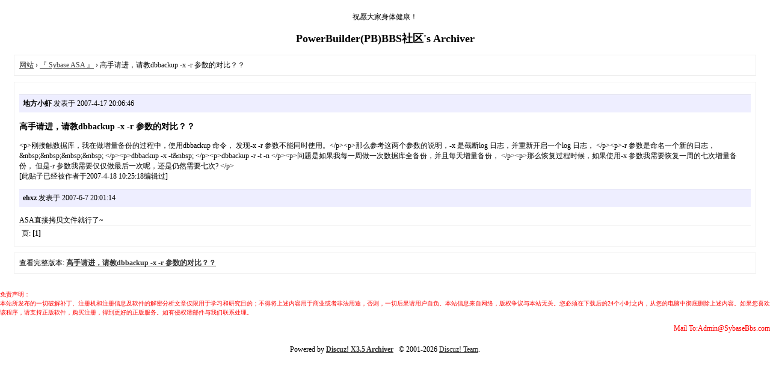

--- FILE ---
content_type: text/html; charset=utf-8
request_url: https://www.sybasebbs.com/archiver/tid-2179.html
body_size: 1934
content:
<!DOCTYPE html>
<html>
<head>
<meta charset="utf-8" />
<meta name="renderer" content="webkit" />
<meta http-equiv="X-UA-Compatible" content="IE=edge" />
<base href="https://www.sybasebbs.com/archiver/" />
<title>高手请进，请教dbbackup -x -r  参数的对比？？ - 『 Sybase ASA 』 - PowerBuilder(PB)BBS社区 -  Powered by Discuz! Archiver</title>
<link href="https://www.sybasebbs.com/thread-2179-1-1.html" rel="canonical" />
<meta name="keywords" content="高手请进，请教dbbackup -x -r  参数的对比？？" />
<meta name="description" content="刚接触数据库，我在做增量备份的过程中，使用dbbackup 命令， 发现-x -r 参数不能同时使用。那么参考这两个参数的说明，-x 是截断log 日志，并重新开启一个log 日志， -r  ... 高手请进，请教dbbackup -x -r  参数的对比？？ ,PowerBuilder(PB)BBS社区" />
<meta name="generator" content="Discuz! X3.5" />
<meta name="author" content="Discuz! Team and Comsenz UI Team" />
<meta name="copyright" content="2001-2026 Discuz! Team." />
<style type="text/css">
	body {font-family: Verdana;FONT-SIZE: 12px;MARGIN: 0;color: #000000;background: #ffffff;}
	img {border:0;}
	li {margin-top: 8px;}
	.page {padding: 4px; border-top: 1px #EEEEEE solid}
	.author {background-color:#EEEEFF; padding: 6px; border-top: 1px #ddddee solid}
	#nav, #content, #end {padding: 8px; border: 1px solid #EEEEEE; clear: both; width: 95%; margin: auto; margin-top: 10px;}
	#header, #footer { margin-top: 20px; }
	#loginform {text-align: center;}
</style>
</head>
<body vlink="#333333" link="#333333">
<center id="header">
<div>祝愿大家身体健康！</div><h2>PowerBuilder(PB)BBS社区's Archiver </h2>
</center><div id="nav">
	<a href="./">网站</a> &rsaquo; <a href="fid-29.html">『 Sybase ASA 』</a> &rsaquo; 高手请进，请教dbbackup -x -r  参数的对比？？</div>

<div id="content">
			<p class="author">
					<strong>地方小虾</strong>
				发表于 2007-4-17 20:06:46	</p>
			<h3>高手请进，请教dbbackup -x -r  参数的对比？？</h3>
		&lt;p&gt;刚接触数据库，我在做增量备份的过程中，使用dbbackup 命令， 发现-x -r 参数不能同时使用。&lt;/p&gt;&lt;p&gt;那么参考这两个参数的说明，-x 是截断log 日志，并重新开启一个log 日志， &lt;/p&gt;&lt;p&gt;-r 参数是命名一个新的日志，&amp;nbsp;&amp;nbsp;&amp;nbsp;&amp;nbsp; &lt;/p&gt;&lt;p&gt;dbbackup -x -t&amp;nbsp; &lt;/p&gt;&lt;p&gt;dbbackup -r -t -n &lt;/p&gt;&lt;p&gt;问题是如果我每一周做一次数据库全备份，并且每天增量备份， &lt;/p&gt;&lt;p&gt;那么恢复过程时候，如果使用-x 参数我需要恢复一周的七次增量备份， 但是-r 参数我需要仅仅做最后一次呢，还是仍然需要七次? &lt;/p&gt;<br />
[此贴子已经被作者于2007-4-18 10:25:18编辑过]<br />				<p class="author">
					<strong>ehxz</strong>
				发表于 2007-6-7 20:01:14	</p>
			<h3></h3>
		ASA直接拷贝文件就行了~			<div class="page">
		页: 
<strong>[1]</strong> 
	</div>
</div>

<div id="end">
	查看完整版本:
	<a href="../thread-2179-1-1.html" target="_blank"><strong>高手请进，请教dbbackup -x -r  参数的对比？？</strong></a>
</div>
<br />
<center>
	<div><p align="left"><font size="1" color="#ff0000">免责声明：<br>本站所发布的一切破解补丁、注册机和注册信息及软件的解密分析文章仅限用于学习和研究目的；不得将上述内容用于商业或者非法用途，否则，一切后果请用户自负。本站信息来自网络，版权争议与本站无关。您必须在下载后的24个小时之内，从您的电脑中彻底删除上述内容。如果您喜欢该程序，请支持正版软件，购买注册，得到更好的正版服务。如有侵权请邮件与我们联系处理。</font></p>
<p align="right"><font color="#ff0000" face="Comic Sans MS">Mail To:Admin@SybaseBbs.com</font></p></div>	<div id="footer">
		Powered by <strong><a target="_blank" href="https://www.discuz.vip">Discuz! X3.5 Archiver</a></strong> &nbsp; &copy; 2001-2026 <a href="https://code.dismall.com/" target="_blank">Discuz! Team</a>.		<br />
		<br />
	</div>
</center>
</body>
</html>
